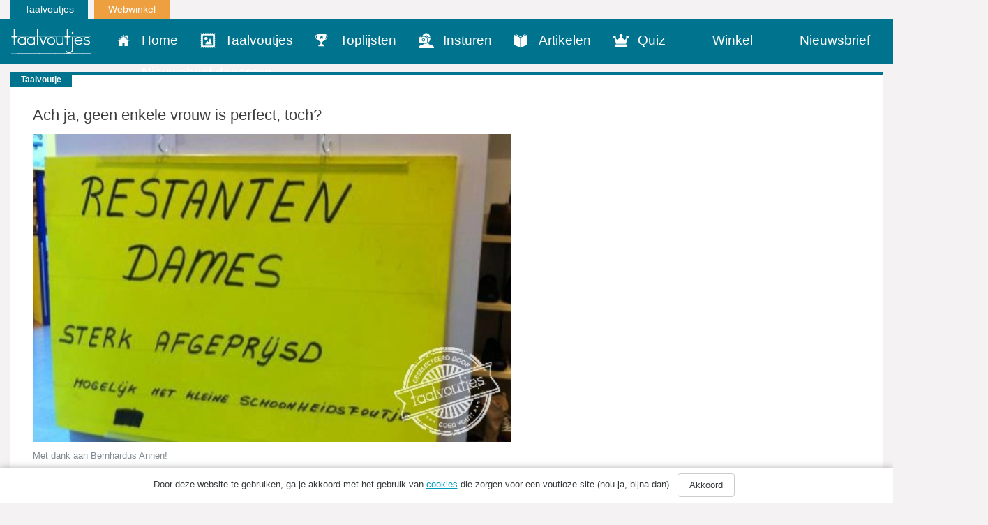

--- FILE ---
content_type: text/html; charset=UTF-8
request_url: https://www.taalvoutjes.nl/taalvoutje/restanten-dames-2
body_size: 13459
content:
<!DOCTYPE html>
<html lang="nl">
<head>
    <meta charset="UTF-8">
<script type="text/javascript">
var gform;gform||(document.addEventListener("gform_main_scripts_loaded",function(){gform.scriptsLoaded=!0}),window.addEventListener("DOMContentLoaded",function(){gform.domLoaded=!0}),gform={domLoaded:!1,scriptsLoaded:!1,initializeOnLoaded:function(o){gform.domLoaded&&gform.scriptsLoaded?o():!gform.domLoaded&&gform.scriptsLoaded?window.addEventListener("DOMContentLoaded",o):document.addEventListener("gform_main_scripts_loaded",o)},hooks:{action:{},filter:{}},addAction:function(o,r,n,t){gform.addHook("action",o,r,n,t)},addFilter:function(o,r,n,t){gform.addHook("filter",o,r,n,t)},doAction:function(o){gform.doHook("action",o,arguments)},applyFilters:function(o){return gform.doHook("filter",o,arguments)},removeAction:function(o,r){gform.removeHook("action",o,r)},removeFilter:function(o,r,n){gform.removeHook("filter",o,r,n)},addHook:function(o,r,n,t,i){null==gform.hooks[o][r]&&(gform.hooks[o][r]=[]);var e=gform.hooks[o][r];null==i&&(i=r+"_"+e.length),gform.hooks[o][r].push({tag:i,callable:n,priority:t=null==t?10:t})},doHook:function(o,r,n){if(n=Array.prototype.slice.call(n,1),null!=gform.hooks[o][r]){var t,i=gform.hooks[o][r];i.sort(function(o,r){return o.priority-r.priority});for(var e=0;e<i.length;e++)"function"!=typeof(t=i[e].callable)&&(t=window[t]),"action"==o?t.apply(null,n):n[0]=t.apply(null,n)}if("filter"==o)return n[0]},removeHook:function(o,r,n,t){if(null!=gform.hooks[o][r])for(var i=gform.hooks[o][r],e=i.length-1;0<=e;e--)null!=t&&t!=i[e].tag||null!=n&&n!=i[e].priority||i.splice(e,1)}});
</script>

    <meta name="viewport" content="width=device-width, initial-scale=1.0">
    
    <link rel="alternate" type="application/rss+xml" title="Taalvoutjes" href="https://www.taalvoutjes.nl/feed">

    <link rel="icon" type="image/png" sizes="384x384"  href="https://www.taalvoutjes.nl/app/themes/taalvoutjes-v2/assets/icons/android-icon-384x384.png">
    <link rel="icon" type="image/png" sizes="192x192"  href="https://www.taalvoutjes.nl/app/themes/taalvoutjes-v2/assets/icons/android-icon-192x192.png">
    <link rel="icon" type="image/png" sizes="32x32" href="https://www.taalvoutjes.nl/app/themes/taalvoutjes-v2/assets/icons/favicon-32x32.png">
    <link rel="icon" type="image/png" sizes="16x16" href="https://www.taalvoutjes.nl/app/themes/taalvoutjes-v2/assets/icons/favicon-16x16.png">
    <link rel="apple-touch-icon" sizes="57x57" href="https://www.taalvoutjes.nl/app/themes/taalvoutjes-v2/assets/icons/apple-touch-icon.png">


    <link rel="manifest" href="https://www.taalvoutjes.nl/app/themes/taalvoutjes-v2/assets/icons/manifest.json">
    <meta name="msapplication-TileColor" content="#ffffff">
    <meta name="msapplication-TileImage" content="https://www.taalvoutjes.nl/app/themes/taalvoutjes-v2/assets/icons/mstile-150x150.png">
    <meta name="theme-color" content="#ffffff">

    <meta name='robots' content='max-image-preview:large' />

<!-- This site is optimized with the Yoast SEO Premium plugin v11.6 - https://yoast.com/wordpress/plugins/seo/ -->
<title>Restanten dames afgeprijsd | Taalvoutjes</title>
<meta name="description" content="Zijn er nu dames over? Gedeelten van dames? Hier ontbreekt een woord. Kijk voor meer leuke voutjes snel op taalvoutjes.nl!"/>
<link rel="canonical" href="https://www.taalvoutjes.nl/taalvoutje/restanten-dames-2" />
<meta property="og:locale" content="nl_NL" />
<meta property="og:type" content="article" />
<meta property="og:title" content="Restanten dames afgeprijsd | Taalvoutjes" />
<meta property="og:description" content="Zijn er nu dames over? Gedeelten van dames? Hier ontbreekt een woord. Kijk voor meer leuke voutjes snel op taalvoutjes.nl!" />
<meta property="og:url" content="https://www.taalvoutjes.nl/taalvoutje/restanten-dames-2" />
<meta property="og:site_name" content="Taalvoutjes" />
<meta property="article:publisher" content="https://www.facebook.com/taalvoutjes" />
<meta property="article:author" content="taalvoutjes" />
<meta property="article:tag" content="dames" />
<meta property="article:tag" content="damescollectie" />
<meta property="article:tag" content="restanten" />
<meta property="article:tag" content="schoenen" />
<meta property="og:image" content="https://www.taalvoutjes.nl/app/uploads/2017/06/20130312_FB_Bernhardus-Annen_Restanten-Dames_Restanten-damescollectie_logo.jpg" />
<meta property="og:image:secure_url" content="https://www.taalvoutjes.nl/app/uploads/2017/06/20130312_FB_Bernhardus-Annen_Restanten-Dames_Restanten-damescollectie_logo.jpg" />
<meta property="og:image:width" content="514" />
<meta property="og:image:height" content="331" />
<meta name="twitter:card" content="summary_large_image" />
<meta name="twitter:description" content="Zijn er nu dames over? Gedeelten van dames? Hier ontbreekt een woord. Kijk voor meer leuke voutjes snel op taalvoutjes.nl!" />
<meta name="twitter:title" content="Restanten dames afgeprijsd | Taalvoutjes" />
<meta name="twitter:site" content="@taalvoutjes" />
<meta name="twitter:image" content="https://www.taalvoutjes.nl/app/uploads/2017/06/20130312_FB_Bernhardus-Annen_Restanten-Dames_Restanten-damescollectie_logo.jpg" />
<meta name="twitter:creator" content="@taalvoutjes" />
<script type='application/ld+json' class='yoast-schema-graph yoast-schema-graph--main'>{"@context":"https://schema.org","@graph":[{"@type":"WebSite","@id":"https://www.taalvoutjes.nl/#website","url":"https://www.taalvoutjes.nl/","name":"Taalvoutjes","potentialAction":{"@type":"SearchAction","target":"https://www.taalvoutjes.nl/?s={search_term_string}","query-input":"required name=search_term_string"}},{"@type":"ImageObject","@id":"https://www.taalvoutjes.nl/taalvoutje/restanten-dames-2#primaryimage","url":"https://www.taalvoutjes.nl/app/uploads/2017/06/20130312_FB_Bernhardus-Annen_Restanten-Dames_Restanten-damescollectie_logo.jpg","width":514,"height":331},{"@type":"WebPage","@id":"https://www.taalvoutjes.nl/taalvoutje/restanten-dames-2#webpage","url":"https://www.taalvoutjes.nl/taalvoutje/restanten-dames-2","inLanguage":"nl","name":"Restanten dames afgeprijsd | Taalvoutjes","isPartOf":{"@id":"https://www.taalvoutjes.nl/#website"},"primaryImageOfPage":{"@id":"https://www.taalvoutjes.nl/taalvoutje/restanten-dames-2#primaryimage"},"datePublished":"2017-06-30T18:02:59+02:00","dateModified":"2017-06-30T18:02:59+02:00","description":"Zijn er nu dames over? Gedeelten van dames? Hier ontbreekt een woord. Kijk voor meer leuke voutjes snel op taalvoutjes.nl!","breadcrumb":{"@id":"https://www.taalvoutjes.nl/taalvoutje/restanten-dames-2#breadcrumb"}},{"@type":"BreadcrumbList","@id":"https://www.taalvoutjes.nl/taalvoutje/restanten-dames-2#breadcrumb","itemListElement":[{"@type":"ListItem","position":1,"item":{"@type":"WebPage","@id":"https://www.taalvoutjes.nl/","url":"https://www.taalvoutjes.nl/","name":"Home"}},{"@type":"ListItem","position":2,"item":{"@type":"WebPage","@id":"https://www.taalvoutjes.nl/type/advertenties","url":"https://www.taalvoutjes.nl/type/advertenties","name":"Advertenties"}},{"@type":"ListItem","position":3,"item":{"@type":"WebPage","@id":"https://www.taalvoutjes.nl/type/overig-advertenties","url":"https://www.taalvoutjes.nl/type/overig-advertenties","name":"Advertenties overig"}},{"@type":"ListItem","position":4,"item":{"@type":"WebPage","@id":"https://www.taalvoutjes.nl/taalvoutje/restanten-dames-2","url":"https://www.taalvoutjes.nl/taalvoutje/restanten-dames-2","name":"Ach ja, geen enkele vrouw is perfect, toch?"}}]}]}</script>
<!-- / Yoast SEO Premium plugin. -->

<link rel='dns-prefetch' href='//www.googletagservices.com' />
<link rel="alternate" type="application/rss+xml" title="Taalvoutjes &raquo; Ach ja, geen enkele vrouw is perfect, toch? Reactiesfeed" href="https://www.taalvoutjes.nl/taalvoutje/restanten-dames-2/feed" />
<link rel='stylesheet' id='wp-block-library-css'  href='https://www.taalvoutjes.nl/wp/wp-includes/css/dist/block-library/style.min.css?ver=5.8.1' type='text/css' media='all' />
<link rel='stylesheet' id='wc-blocks-vendors-style-css'  href='https://www.taalvoutjes.nl/app/plugins/woocommerce/packages/woocommerce-blocks/build/wc-blocks-vendors-style.css?ver=5.9.1' type='text/css' media='all' />
<link rel='stylesheet' id='wc-blocks-style-css'  href='https://www.taalvoutjes.nl/app/plugins/woocommerce/packages/woocommerce-blocks/build/wc-blocks-style.css?ver=5.9.1' type='text/css' media='all' />
<link rel='stylesheet' id='woocommerce-layout-css'  href='https://www.taalvoutjes.nl/app/plugins/woocommerce/assets/css/woocommerce-layout.css?ver=5.8.0' type='text/css' media='all' />
<link rel='stylesheet' id='woocommerce-smallscreen-css'  href='https://www.taalvoutjes.nl/app/plugins/woocommerce/assets/css/woocommerce-smallscreen.css?ver=5.8.0' type='text/css' media='only screen and (max-width: 768px)' />
<link rel='stylesheet' id='woocommerce-general-css'  href='https://www.taalvoutjes.nl/app/plugins/woocommerce/assets/css/woocommerce.css?ver=5.8.0' type='text/css' media='all' />
<style id='woocommerce-inline-inline-css' type='text/css'>
.woocommerce form .form-row .required { visibility: visible; }
</style>
<link rel='stylesheet' id='app-css'  href='https://www.taalvoutjes.nl/app/themes/taalvoutjes-v2/dist/css/app.css?id=a912a1e18d938df0884a' type='text/css' media='all' />
<link rel='stylesheet' id='select2-css'  href='https://www.taalvoutjes.nl/app/plugins/woocommerce/assets/css/select2.css?ver=5.8.0' type='text/css' media='all' />
<link rel='stylesheet' id='wpv_style-css'  href='https://www.taalvoutjes.nl/app/plugins/wp-voting/styles/wpv-voting.css?ver=5.8.1' type='text/css' media='all' />
<script type='text/javascript' src='https://www.taalvoutjes.nl/wp/wp-includes/js/jquery/jquery.min.js?ver=3.6.0' id='jquery-core-js'></script>
<script type='text/javascript' src='https://www.taalvoutjes.nl/wp/wp-includes/js/jquery/jquery-migrate.min.js?ver=3.3.2' id='jquery-migrate-js'></script>
<script type='text/javascript' src='https://www.taalvoutjes.nl/app/themes/taalvoutjes-v2/dist/js/init.js?id=46c49713fe0fe28c56d4' id='init-js'></script>
<script type='text/javascript' src='https://www.googletagservices.com/tag/js/gpt.js?ver=5.8.1' id='gtm-js'></script>
<script type='text/javascript' src='https://www.taalvoutjes.nl/app/plugins/wp-voting/scripts/wpv-userregister.js?ver=5.8.1' id='wpv_userregister-js'></script>
<script type='text/javascript' id='wpv_voterajax-js-extra'>
/* <![CDATA[ */
var wpvAjax = {"ajaxurl":"https:\/\/www.taalvoutjes.nl\/wp\/wp-admin\/admin-ajax.php","wpv_nonce":"549a841a64"};
/* ]]> */
</script>
<script type='text/javascript' src='https://www.taalvoutjes.nl/app/plugins/wp-voting/scripts/wpv-voterajax.js?ver=5.8.1' id='wpv_voterajax-js'></script>
<script type='text/javascript' src='https://www.taalvoutjes.nl/app/plugins/google-analyticator/external-tracking.min.js?ver=6.4.9' id='ga-external-tracking-js'></script>
<link rel="https://api.w.org/" href="https://www.taalvoutjes.nl/wp-json/" /><link rel="EditURI" type="application/rsd+xml" title="RSD" href="https://www.taalvoutjes.nl/wp/xmlrpc.php?rsd" />
<link rel="wlwmanifest" type="application/wlwmanifest+xml" href="https://www.taalvoutjes.nl/wp/wp-includes/wlwmanifest.xml" /> 
<meta name="generator" content="WordPress 5.8.1" />
<meta name="generator" content="WooCommerce 5.8.0" />
<link rel='shortlink' href='https://www.taalvoutjes.nl/?p=19595' />
<link rel="alternate" type="application/json+oembed" href="https://www.taalvoutjes.nl/wp-json/oembed/1.0/embed?url=https%3A%2F%2Fwww.taalvoutjes.nl%2Ftaalvoutje%2Frestanten-dames-2" />
<link rel="alternate" type="text/xml+oembed" href="https://www.taalvoutjes.nl/wp-json/oembed/1.0/embed?url=https%3A%2F%2Fwww.taalvoutjes.nl%2Ftaalvoutje%2Frestanten-dames-2&#038;format=xml" />

<!-- WP Voting custom CSS - begin -->
<style type='text/css'>
.wpv_votecount { margin:0; }
.wpv_vote_icon, .wpv_voted_icon { height: 32px; width: 32px;  }
.wpv_postvote { position: absolute; top: -6px; right:0; margin: 0; }
.wpv_votebtn a { display: block; }
.loadingimage { position: absolute; left: 8px; top: 12px; width: auto!important; }
.tvkwartet h2 { padding-right: 40px; position: relative; }
</style>
<!-- WP Voting custom CSS - end -->

<style type="text/css" id="tve_global_variables">:root{}</style>	<noscript><style>.woocommerce-product-gallery{ opacity: 1 !important; }</style></noscript>
	<style type="text/css" id="thrive-default-styles"></style><!-- Google Analytics Tracking by Google Analyticator 6.4.9: http://www.videousermanuals.com/google-analyticator/ -->
<script type="text/javascript">
    var analyticsFileTypes = [''];
    var analyticsSnippet = 'disabled';
    var analyticsEventTracking = 'enabled';
</script>
<script type="text/javascript">
	(function(i,s,o,g,r,a,m){i['GoogleAnalyticsObject']=r;i[r]=i[r]||function(){
	(i[r].q=i[r].q||[]).push(arguments)},i[r].l=1*new Date();a=s.createElement(o),
	m=s.getElementsByTagName(o)[0];a.async=1;a.src=g;m.parentNode.insertBefore(a,m)
	})(window,document,'script','//www.google-analytics.com/analytics.js','ga');
	ga('create', 'UA-38469141-1', 'auto');

	ga('set', 'anonymizeIp', true);
	ga('send', 'pageview');
</script>

    <link rel="stylesheet" href="https://pro.fontawesome.com/releases/v5.8.2/css/all.css" integrity="sha384-xVVam1KS4+Qt2OrFa+VdRUoXygyKIuNWUUUBZYv+n27STsJ7oDOHJgfF0bNKLMJF" crossorigin="anonymous">
</head>

<body class="taalvoutje-template-default single single-taalvoutje postid-19595 theme-taalvoutjes-v2 woocommerce-no-js">
<a class="sr-only" id="top" name="top"></a>
<div class="container-fluid">
    <div class="row">
        <div class="col-sm-12">
            <ul class="topnav list-inline mb-0">
                <li class="list-inline-item">
                    <a href="https://www.taalvoutjes.nl/?t=1769475153">Taalvoutjes</a>
                </li>
                <li class="list-inline-item">
                    <a target="_blank" class="shop" href="https://www.taalvoutjes.nl/winkel">Webwinkel</a>
                </li>
            </ul>
        </div>
    </div>
</div>

<header class="header-main header-main--default">
    <div class="container-fluid">
        <div class="row">

            <nav class="navbar navbar-dark bg-primary background-color-theme">
                <div class="row">
                    <div class="col-xs-12">
                        <a href="https://www.taalvoutjes.nl/?t=1769475153" class="navbar-brand">
                            <img src="https://www.taalvoutjes.nl/app/themes/taalvoutjes-v2/dist/images/logo-taalvoutjes.svg" class="img-fluid" height="37" width="114" alt="Logo taalvoutjes">
                        </a>
                        <a href="#" class="nav__menu text-xs-right c-toggler navbar-toggler js-toggle-header-nav" data-toggle="collapse" data-target="#main-navigation" aria-controls="exCollapsingNavbar" aria-expanded="false" aria-label="Toggle navigation">
                            <span class="nav_intro">Menu</span>
                            <button class="c-hamburger c-hamburger--htx">
                                <span></span>
                            </button>
                        </a>
                                            </div>
                </div>

                <div class="row">
                    <div class="col-xs-12">
                        <div class="collapse" id="main-navigation">
                            
                            <ul class="nav navbar-nav">
                                <li><a href="https://www.taalvoutjes.nl/" class="nav-link" data-icon="home" title="Home">Home</a></li><li><a href="https://www.taalvoutjes.nl/taalvoutjes" class="nav-link" data-icon="taalvoutjes" title="Taalvoutjes">Taalvoutjes</a></li><li><a href="/toplijst" class="nav-link" data-icon="toplijsten" title="Toplijsten">Toplijsten</a></li><li><a href="https://www.taalvoutjes.nl/insturen" class="nav-link" data-icon="insturen" title="">Insturen</a></li><li><a href="https://www.taalvoutjes.nl/artikelen" class="nav-link" data-icon="artikelen" title="">Artikelen</a></li><li><a href="https://www.taalvoutjes.nl/quizzen" class="nav-link" data-icon="quiz" title="Quiz">Quiz</a></li><li><a href="https://www.taalvoutjes.nl/winkel" class="nav-link" data-icon="winkel" title="Winkel">Winkel</a></li><li><a href="https://www.taalvoutjes.nl/taalvoutjes-nieuwsbrief" class="nav-link" data-icon="nieuwsbrief" title="Nieuwsbrief">Nieuwsbrief</a></li><li><a href="https://www.taalvoutjes.nl/nieuwsbrief-scholen-docenten" class="nav-link" data-icon="nieuwsbrief-docenten" title="Nieuwsbrief docenten">Nieuwsbrief docenten</a></li>                            </ul>

                            <div class="clearfix"></div>

                            <span class="related__header">Ook van Taalvoutjes:</span>
                            <ul class="other_brands">
                                <li><a href="/winkel" title="Taalvoutjes winkel">Taalvoutjes winkel</a></li>
                            </ul>

                            <div class="clearfix"></div>

                            <ul class="social-media list-unstyled list-inline text-xs-center">
                                <li class="list-inline-item">
                                    <a href="https://www.facebook.com/taalvoutjes/" target="_blank" title="Volg ons op Facebook"><span class="fa fa-facebook"></span></a>
                                </li>
                                <li class="list-inline-item">
                                    <a href="https://www.instagram.com/taalvoutjes/" target="_blank" title="Volg ons op Instagram"><span class="fa fa-instagram"></span></a>
                                </li>
                                <li class="list-inline-item">
                                    <a href="https://twitter.com/taalvoutjes" target="_blank" title="Volg ons op Twitter"><span class="fa fa-twitter"></span></a>
                                </li>
                                <li class="list-inline-item">
                                    <a href="https://plus.google.com/+TaalvoutjesNlBe" target="_blank" title="Volg ons op Google Plus"><span class="fa fa-google-plus"></span></a>
                                </li>
                                <li class="list-inline-item">
                                    <a href="https://nl.pinterest.com/taalvoutjes/" target="_blank" title="Volg ons op Pinterest"><span class="fa fa-pinterest-p"></span></a>
                                </li>
                                <li class="list-inline-item">
                                    <a href="https://www.linkedin.com/company/taalvoutjes" target="_blank" title="Volg ons op Linkedin"><span class="fa fa-linkedin"></span></a>
                                </li>
                                <li class="list-inline-item">
                                    <a href="https://www.youtube.com/channel/UCKWFRBv0-Azqxlq0ou52m4g" target="_blank" title="Volg ons op Youtube"><span class="fa fa-youtube-play"></span></a>
                                </li>
                            </ul>
                        </div>
                    </div>
                </div>
            </nav>
        </div>
            </div>
</header>

<div class="page-wrap">
<script async='async' src='https://www.googletagservices.com/tag/js/gpt.js'></script>
<script>
    var gptadslots = [];
    var googletag = googletag || {cmd:[]};
</script>
<script>
    googletag.cmd.push(function() {
        var mapping1 = googletag.sizeMapping()
            .addSize([1024, 0], [[728, 90], [970, 250]])
            .addSize([768, 0], [[728, 90]])
            .addSize([640, 0], [[300, 250], [320, 240], [320, 100]])
            .addSize([200, 0], [[300, 250], [320, 240], [320, 100]])
            .build();

        var mapping2 = googletag.sizeMapping()
            .addSize([1024, 0], [[120, 600], [160, 600], [300, 600]])
            .addSize([768, 0], [[120, 600], [160, 600], [300, 600]])
            .addSize([640, 0], [[300, 250], [320, 100], [320, 240]])
            .addSize([200, 0], [[300, 250], [320, 100], [320, 240]])
            .build();

        //Adslot 1 declaration
        gptadslots.push(googletag.defineSlot('/4217/taalvoutjes/Articlepage', [[729,90],[970,250],[300,250],[320,240],[320,100]], 'div-gpt-ad-8078625-1')
            .defineSizeMapping(mapping1)
            .addService(googletag.pubads()));
        //Adslot 2 declaration
        gptadslots.push(googletag.defineSlot('/4217/taalvoutjes/Articlepage', [[120,600],[160,600],[300,600],[320,100],[320,240],[300,250]], 'div-gpt-ad-8078625-2')
            .defineSizeMapping(mapping2)
            .addService(googletag.pubads()));
        //Adslot 3 declaration - Out of Page
        gptadslots.push(googletag.defineOutOfPageSlot('/4217/taalvoutjes/Articlepage', 'div-gpt-ad-8078625-3')
            .addService(googletag.pubads()));

        googletag.pubads().enableSingleRequest();
//    googletag.pubads().disableInitialLoad();
        googletag.pubads().setCentering(true);
        googletag.enableServices();
    });
</script>

    <div id='div-gpt-ad-8078625-1'>
      <script>
          googletag.cmd.push(function() { googletag.display('div-gpt-ad-8078625-1'); });
      </script>
    </div>

    <div class="taalvoutje single card">
        <article class="card">
  <div class="card-block card-block--taalvoutje">
    <div class="card-label">Taalvoutje</div>
    <h1 class="card-title">
        Ach ja, geen enkele vrouw is perfect, toch?    </h1>

    
    <img src="https://www.taalvoutjes.nl/app/uploads/2017/06/20130312_FB_Bernhardus-Annen_Restanten-Dames_Restanten-damescollectie_logo-364x234.jpg"
        srcset="https://www.taalvoutjes.nl/app/uploads/2017/06/20130312_FB_Bernhardus-Annen_Restanten-Dames_Restanten-damescollectie_logo-364x234.jpg 364w, https://www.taalvoutjes.nl/app/uploads/2017/06/20130312_FB_Bernhardus-Annen_Restanten-Dames_Restanten-damescollectie_logo.jpg 514w"
        sizes="(max-width: 50em) 87vw, 680px"
        class="img-fluid w-100"
        alt="Ach ja, geen enkele vrouw is perfect, toch?">

          <div class="card-source card-source--tv">
        Met dank aan Bernhardus Annen!
      </div>
          </div>

  <div class="card-block card-details">

    
<ul class="social-share list-unstyled" data-url="http://sharrre.com/">
    <li><a href="https://www.facebook.com/sharer/sharer.php?u=https://www.taalvoutjes.nl/taalvoutje/restanten-dames-2" target="_blank" class="share-facebook" title="Deel dit taalvoutje op Facebook"><span class="fab fa-facebook-f"></span></a></li>
    <li><a href="https://twitter.com/intent/tweet?text=Ach+ja,+geen+enkele+vrouw+is+perfect,+toch?&url=https://www.taalvoutjes.nl/taalvoutje/restanten-dames-2&hashtags=#gouweouwe," target="_blank" class="share-twitter" title="Deel dit taalvoutje op Twitter"><span class="fab fa-twitter"></span></a></li>
    <li><a href="http://pinterest.com/pin/create/button/?url=https://www.taalvoutjes.nl/taalvoutje/restanten-dames-2&media=https://www.taalvoutjes.nl/app/uploads/2017/06/20130312_FB_Bernhardus-Annen_Restanten-Dames_Restanten-damescollectie_logo-364x234.jpg&description=" target="_blank" class="share-pinterest" data-media="" title="Zet deze afbeelding op Pinterest"><span class="fab fa-pinterest-p"></span></a></li>
    <li class="hidden-sm-up"><a href="whatsapp://send?text=Ach ja, geen enkele vrouw is perfect, toch? op https://www.taalvoutjes.nl/taalvoutje/restanten-dames-2" class="share-whatsapp" data-url="https://www.taalvoutjes.nl/taalvoutje/restanten-dames-2" title="Deel dit taalvoutje via Whatsapp"><span class="fa fa-whatsapp"></span></a></li>
    <li><a href="mailto:?subject=Ach ja, geen enkele vrouw is perfect, toch?&body= https://www.taalvoutjes.nl/taalvoutje/restanten-dames-2" class="share-mail" title="Stuur dit taalvoutje door"><span class="fa fa-envelope"></span></a></li>
</ul>

    <hr>

    <div class="card-specs">
      <span class="totalShares"><span class="font-weight-bold">923</span> shares</span>

            <button type="button" class="btn btn-secondary" data-collapse-group="taalvoutje" data-toggle="collapse" data-target="#comments-19595" aria-expanded="false" aria-controls="comments-19595">
        <span class="icon icon-comments"></span>
        <span
          class="fb-comments-count"
          itemprop="commentCount"
          data-href="https://www.taalvoutjes.nl/taalvoutje/restanten-dames-2"></span>
      </button>
    </div>
    
    <div id='div-gpt-ad-8078625-2'>
      <script>
          googletag.cmd.push(function() { googletag.display('div-gpt-ad-8078625-2'); });
      </script>
    </div>

    <div class="card-comments collapse" data-collapse-group="taalvoutje" id="comments-19595">
      <div
        class="fb-comments"
        data-href="https://www.taalvoutjes.nl/taalvoutje/restanten-dames-2"
        data-width="100%"
        data-numposts="5"></div>
    </div>

  </div>
</article>
        <div class="share-desktop">
          
<ul class="social-share list-unstyled" data-url="http://sharrre.com/">
    <li><a href="https://www.facebook.com/sharer/sharer.php?u=https://www.taalvoutjes.nl/taalvoutje/restanten-dames-2" target="_blank" class="share-facebook" title="Deel dit taalvoutje op Facebook"><span class="fab fa-facebook-f"></span></a></li>
    <li><a href="https://twitter.com/intent/tweet?text=Ach+ja,+geen+enkele+vrouw+is+perfect,+toch?&url=https://www.taalvoutjes.nl/taalvoutje/restanten-dames-2&hashtags=#gouweouwe," target="_blank" class="share-twitter" title="Deel dit taalvoutje op Twitter"><span class="fab fa-twitter"></span></a></li>
    <li><a href="http://pinterest.com/pin/create/button/?url=https://www.taalvoutjes.nl/taalvoutje/restanten-dames-2&media=&description=" target="_blank" class="share-pinterest" data-media="" title="Zet deze afbeelding op Pinterest"><span class="fab fa-pinterest-p"></span></a></li>
    <li class="hidden-sm-up"><a href="whatsapp://send?text=Ach ja, geen enkele vrouw is perfect, toch? op https://www.taalvoutjes.nl/taalvoutje/restanten-dames-2" class="share-whatsapp" data-url="https://www.taalvoutjes.nl/taalvoutje/restanten-dames-2" title="Deel dit taalvoutje via Whatsapp"><span class="fa fa-whatsapp"></span></a></li>
    <li><a href="mailto:?subject=Ach ja, geen enkele vrouw is perfect, toch?&body= https://www.taalvoutjes.nl/taalvoutje/restanten-dames-2" class="share-mail" title="Stuur dit taalvoutje door"><span class="fa fa-envelope"></span></a></li>
</ul>
        </div>
    </div>

    
<div class="taalvoutjes grid">
                <div class="grid-item">
            <article class="card">
  <div class="card-block card-block--misteaks">
        <div class="card-label">Misteaks</div>
        <h1 class="card-title">
                <a href="https://www.taalvoutjes.nl/taalvoutje/penis-broken" data-href="https://www.taalvoutjes.nl/taalvoutje/penis-broken" title="Looks as though someone has sticky fingers &#8230;">Looks as though someone has sticky fingers &#8230;</a>
    </h1>

        <a href="https://www.taalvoutjes.nl/taalvoutje/penis-broken" title="Looks as though someone has sticky fingers &#8230;">
    
    
    <img src="https://www.taalvoutjes.nl/app/uploads/2016/04/10-penis-273x364.jpg"
        srcset="https://www.taalvoutjes.nl/app/uploads/2016/04/10-penis-273x364.jpg 273w, https://www.taalvoutjes.nl/app/uploads/2016/04/10-penis-375x500.jpg 375w, https://www.taalvoutjes.nl/app/uploads/2016/04/10-penis.jpg 550w"
        sizes="(max-width: 50em) 87vw, 680px"
        class="img-fluid w-100"
        alt="Looks as though someone has sticky fingers &#8230;">

        </a>
    
          <div class="card-source card-source--tv">
        Met dank aan Henry de Jager!
      </div>
          </div>

  <div class="card-block card-details">

    
<ul class="social-share list-unstyled" data-url="http://sharrre.com/">
    <li><a href="https://www.facebook.com/sharer/sharer.php?u=https://www.taalvoutjes.nl/taalvoutje/penis-broken" target="_blank" class="share-facebook" title="Deel dit taalvoutje op Facebook"><span class="fab fa-facebook-f"></span></a></li>
    <li><a href="https://twitter.com/intent/tweet?text=Looks+as+though+someone+has+sticky+fingers+&#8230;&url=https://www.taalvoutjes.nl/taalvoutje/penis-broken&hashtags=" target="_blank" class="share-twitter" title="Deel dit taalvoutje op Twitter"><span class="fab fa-twitter"></span></a></li>
    <li><a href="http://pinterest.com/pin/create/button/?url=https://www.taalvoutjes.nl/taalvoutje/penis-broken&media=https://www.taalvoutjes.nl/app/uploads/2016/04/10-penis-273x364.jpg&description=" target="_blank" class="share-pinterest" data-media="" title="Zet deze afbeelding op Pinterest"><span class="fab fa-pinterest-p"></span></a></li>
    <li class="hidden-sm-up"><a href="whatsapp://send?text=Looks as though someone has sticky fingers &#8230; op https://www.taalvoutjes.nl/taalvoutje/penis-broken" class="share-whatsapp" data-url="https://www.taalvoutjes.nl/taalvoutje/penis-broken" title="Deel dit taalvoutje via Whatsapp"><span class="fa fa-whatsapp"></span></a></li>
    <li><a href="mailto:?subject=Looks as though someone has sticky fingers &#8230;&body= https://www.taalvoutjes.nl/taalvoutje/penis-broken" class="share-mail" title="Stuur dit taalvoutje door"><span class="fa fa-envelope"></span></a></li>
</ul>

    <hr>

    <div class="card-specs">
      <span class="totalShares"><span class="font-weight-bold">923</span> shares</span>

      <div class="pull-xs-right">
                <button type="button" class="btn btn-secondary" data-collapse-group="taalvoutje" data-toggle="collapse" data-target="#explanation-13926" aria-expanded="false" aria-controls="explanation-13926">Ik snap 'm niet</button>
                <button type="button" class="btn btn-secondary" data-collapse-group="taalvoutje" data-toggle="collapse" data-target="#comments-13926" aria-expanded="false" aria-controls="comments-13926">
          <span class="icon icon-comments"></span>
            <span
              class="fb-comments-count"
              itemprop="commentCount"
              data-href="https://www.taalvoutjes.nl/taalvoutje/penis-broken"></span>
        </button>
      </div>
    </div>
        <div class="card-explanation collapse" data-collapse-group="taalvoutje" id="explanation-13926">
      <h3 class="h5">Ik snap 'm niet</h3>
      More funny misteaks? Follow us on <a href="http://www.facebook.com/misteaks" target="_blank">Facebook</a>, <a href="http://twitter.com/misteakscom" target="_blank">Twitter</a> or <a href="http://www.instagram.com/misteakscom" target="_blank">Instagram</a>!    </div>
    
    <div class="card-comments collapse" data-collapse-group="taalvoutje" id="comments-13926">
      <div
        class="fb-comments"
        data-href="https://www.taalvoutjes.nl/taalvoutje/penis-broken"
        data-width="100%"
        data-numposts="5"></div>
    </div>

  </div>
</article>
            </div>
                        <div class="grid-item">
            <article class="card">
  <div class="card-block card-block--taalvoutje">
        <div class="card-label">Taalvoutje</div>
        <h1 class="card-title">
                <a href="https://www.taalvoutjes.nl/taalvoutje/ananas-extra-zweet" data-href="https://www.taalvoutjes.nl/taalvoutje/ananas-extra-zweet" title="Houdt de supermarktmanager ze even onder zijn oksel dan?">Houdt de supermarktmanager ze even onder zijn oksel dan?</a>
    </h1>

        <a href="https://www.taalvoutjes.nl/taalvoutje/ananas-extra-zweet" title="Houdt de supermarktmanager ze even onder zijn oksel dan?">
    
    
    <img src="https://www.taalvoutjes.nl/app/uploads/2015/03/ananas-zweet-317x364.png"
        srcset="https://www.taalvoutjes.nl/app/uploads/2015/03/ananas-zweet-317x364.png 317w, https://www.taalvoutjes.nl/app/uploads/2015/03/ananas-zweet.png 375w"
        sizes="(max-width: 50em) 87vw, 680px"
        class="img-fluid w-100"
        alt="Houdt de supermarktmanager ze even onder zijn oksel dan?">

        </a>
    
          <div class="card-source card-source--tv">
        Met dank aan Joop Godri!
      </div>
          </div>

  <div class="card-block card-details">

    
<ul class="social-share list-unstyled" data-url="http://sharrre.com/">
    <li><a href="https://www.facebook.com/sharer/sharer.php?u=https://www.taalvoutjes.nl/taalvoutje/ananas-extra-zweet" target="_blank" class="share-facebook" title="Deel dit taalvoutje op Facebook"><span class="fab fa-facebook-f"></span></a></li>
    <li><a href="https://twitter.com/intent/tweet?text=Houdt+de+supermarktmanager+ze+even+onder+zijn+oksel+dan?&url=https://www.taalvoutjes.nl/taalvoutje/ananas-extra-zweet&hashtags=" target="_blank" class="share-twitter" title="Deel dit taalvoutje op Twitter"><span class="fab fa-twitter"></span></a></li>
    <li><a href="http://pinterest.com/pin/create/button/?url=https://www.taalvoutjes.nl/taalvoutje/ananas-extra-zweet&media=https://www.taalvoutjes.nl/app/uploads/2015/03/ananas-zweet-317x364.png&description=" target="_blank" class="share-pinterest" data-media="" title="Zet deze afbeelding op Pinterest"><span class="fab fa-pinterest-p"></span></a></li>
    <li class="hidden-sm-up"><a href="whatsapp://send?text=Houdt de supermarktmanager ze even onder zijn oksel dan? op https://www.taalvoutjes.nl/taalvoutje/ananas-extra-zweet" class="share-whatsapp" data-url="https://www.taalvoutjes.nl/taalvoutje/ananas-extra-zweet" title="Deel dit taalvoutje via Whatsapp"><span class="fa fa-whatsapp"></span></a></li>
    <li><a href="mailto:?subject=Houdt de supermarktmanager ze even onder zijn oksel dan?&body= https://www.taalvoutjes.nl/taalvoutje/ananas-extra-zweet" class="share-mail" title="Stuur dit taalvoutje door"><span class="fa fa-envelope"></span></a></li>
</ul>

    <hr>

    <div class="card-specs">
      <span class="totalShares"><span class="font-weight-bold">923</span> shares</span>

      <div class="pull-xs-right">
                <button type="button" class="btn btn-secondary" data-collapse-group="taalvoutje" data-toggle="collapse" data-target="#comments-7362" aria-expanded="false" aria-controls="comments-7362">
          <span class="icon icon-comments"></span>
            <span
              class="fb-comments-count"
              itemprop="commentCount"
              data-href="https://www.taalvoutjes.nl/taalvoutje/ananas-extra-zweet"></span>
        </button>
      </div>
    </div>
    
    <div class="card-comments collapse" data-collapse-group="taalvoutje" id="comments-7362">
      <div
        class="fb-comments"
        data-href="https://www.taalvoutjes.nl/taalvoutje/ananas-extra-zweet"
        data-width="100%"
        data-numposts="5"></div>
    </div>

  </div>
</article>
            </div>
                        <div class="grid-item">
            <article class="card">
  <div class="card-block card-block--taalvoutje">
        <div class="card-label">Taalvoutje</div>
        <h1 class="card-title">
                <a href="https://www.taalvoutjes.nl/taalvoutje/vertrouwd" data-href="https://www.taalvoutjes.nl/taalvoutje/vertrouwd" title="De Taallijn mag ook.">De Taallijn mag ook.</a>
    </h1>

        <a href="https://www.taalvoutjes.nl/taalvoutje/vertrouwd" title="De Taallijn mag ook.">
    
    
    <img src="https://www.taalvoutjes.nl/app/uploads/2019/11/20181209_TW_@riemenserik_Erik_vertrouwd_vertrouwt_bord_verkeer_bijschrift-van-erik.-de-taallijn-mag-ook_LOGO-364x273.jpg"
        srcset="https://www.taalvoutjes.nl/app/uploads/2019/11/20181209_TW_@riemenserik_Erik_vertrouwd_vertrouwt_bord_verkeer_bijschrift-van-erik.-de-taallijn-mag-ook_LOGO-364x273.jpg 364w, https://www.taalvoutjes.nl/app/uploads/2019/11/20181209_TW_@riemenserik_Erik_vertrouwd_vertrouwt_bord_verkeer_bijschrift-van-erik.-de-taallijn-mag-ook_LOGO-1024x768.jpg 1024w, https://www.taalvoutjes.nl/app/uploads/2019/11/20181209_TW_@riemenserik_Erik_vertrouwd_vertrouwt_bord_verkeer_bijschrift-van-erik.-de-taallijn-mag-ook_LOGO-320x240.jpg 320w, https://www.taalvoutjes.nl/app/uploads/2019/11/20181209_TW_@riemenserik_Erik_vertrouwd_vertrouwt_bord_verkeer_bijschrift-van-erik.-de-taallijn-mag-ook_LOGO-640x480.jpg 640w, https://www.taalvoutjes.nl/app/uploads/2019/11/20181209_TW_@riemenserik_Erik_vertrouwd_vertrouwt_bord_verkeer_bijschrift-van-erik.-de-taallijn-mag-ook_LOGO-667x500.jpg 667w, https://www.taalvoutjes.nl/app/uploads/2019/11/20181209_TW_@riemenserik_Erik_vertrouwd_vertrouwt_bord_verkeer_bijschrift-van-erik.-de-taallijn-mag-ook_LOGO-1100x825.jpg 1100w, https://www.taalvoutjes.nl/app/uploads/2019/11/20181209_TW_@riemenserik_Erik_vertrouwd_vertrouwt_bord_verkeer_bijschrift-van-erik.-de-taallijn-mag-ook_LOGO-300x225.jpg 300w, https://www.taalvoutjes.nl/app/uploads/2019/11/20181209_TW_@riemenserik_Erik_vertrouwd_vertrouwt_bord_verkeer_bijschrift-van-erik.-de-taallijn-mag-ook_LOGO.jpg 1200w"
        sizes="(max-width: 50em) 87vw, 680px"
        class="img-fluid w-100"
        alt="De Taallijn mag ook.">

        </a>
    
          <div class="card-source card-source--tv">
        Met dank aan Erik Riemens!
      </div>
          </div>

  <div class="card-block card-details">

    
<ul class="social-share list-unstyled" data-url="http://sharrre.com/">
    <li><a href="https://www.facebook.com/sharer/sharer.php?u=https://www.taalvoutjes.nl/taalvoutje/vertrouwd" target="_blank" class="share-facebook" title="Deel dit taalvoutje op Facebook"><span class="fab fa-facebook-f"></span></a></li>
    <li><a href="https://twitter.com/intent/tweet?text=De+Taallijn+mag+ook.&url=https://www.taalvoutjes.nl/taalvoutje/vertrouwd&hashtags=#taalvout," target="_blank" class="share-twitter" title="Deel dit taalvoutje op Twitter"><span class="fab fa-twitter"></span></a></li>
    <li><a href="http://pinterest.com/pin/create/button/?url=https://www.taalvoutjes.nl/taalvoutje/vertrouwd&media=https://www.taalvoutjes.nl/app/uploads/2019/11/20181209_TW_@riemenserik_Erik_vertrouwd_vertrouwt_bord_verkeer_bijschrift-van-erik.-de-taallijn-mag-ook_LOGO-364x273.jpg&description=" target="_blank" class="share-pinterest" data-media="" title="Zet deze afbeelding op Pinterest"><span class="fab fa-pinterest-p"></span></a></li>
    <li class="hidden-sm-up"><a href="whatsapp://send?text=De Taallijn mag ook. op https://www.taalvoutjes.nl/taalvoutje/vertrouwd" class="share-whatsapp" data-url="https://www.taalvoutjes.nl/taalvoutje/vertrouwd" title="Deel dit taalvoutje via Whatsapp"><span class="fa fa-whatsapp"></span></a></li>
    <li><a href="mailto:?subject=De Taallijn mag ook.&body= https://www.taalvoutjes.nl/taalvoutje/vertrouwd" class="share-mail" title="Stuur dit taalvoutje door"><span class="fa fa-envelope"></span></a></li>
</ul>

    <hr>

    <div class="card-specs">
      <span class="totalShares"><span class="font-weight-bold">923</span> shares</span>

      <div class="pull-xs-right">
                <button type="button" class="btn btn-secondary" data-collapse-group="taalvoutje" data-toggle="collapse" data-target="#comments-43687" aria-expanded="false" aria-controls="comments-43687">
          <span class="icon icon-comments"></span>
            <span
              class="fb-comments-count"
              itemprop="commentCount"
              data-href="https://www.taalvoutjes.nl/taalvoutje/vertrouwd"></span>
        </button>
      </div>
    </div>
    
    <div class="card-comments collapse" data-collapse-group="taalvoutje" id="comments-43687">
      <div
        class="fb-comments"
        data-href="https://www.taalvoutjes.nl/taalvoutje/vertrouwd"
        data-width="100%"
        data-numposts="5"></div>
    </div>

  </div>
</article>
            </div>
                        <div class="grid-item">
            <article class="card">
  <div class="card-block card-block--taalvoutje">
        <div class="card-label">Taalvoutje</div>
        <h1 class="card-title">
                <a href="https://www.taalvoutjes.nl/taalvoutje/safe-with-us" data-href="https://www.taalvoutjes.nl/taalvoutje/safe-with-us" title="Dat valt te betwijfelen &#8230;">Dat valt te betwijfelen &#8230;</a>
    </h1>

        <a href="https://www.taalvoutjes.nl/taalvoutje/safe-with-us" title="Dat valt te betwijfelen &#8230;">
    
    
    <img src="https://www.taalvoutjes.nl/app/uploads/2018/10/10_Kopie-van-20180119_WP_Dirk-Wassenaar_Your-life-is-safe-with-us_Uitvaartondernemer_LOGO-364x273.jpeg"
        srcset="https://www.taalvoutjes.nl/app/uploads/2018/10/10_Kopie-van-20180119_WP_Dirk-Wassenaar_Your-life-is-safe-with-us_Uitvaartondernemer_LOGO-364x273.jpeg 364w, https://www.taalvoutjes.nl/app/uploads/2018/10/10_Kopie-van-20180119_WP_Dirk-Wassenaar_Your-life-is-safe-with-us_Uitvaartondernemer_LOGO-1024x768.jpeg 1024w, https://www.taalvoutjes.nl/app/uploads/2018/10/10_Kopie-van-20180119_WP_Dirk-Wassenaar_Your-life-is-safe-with-us_Uitvaartondernemer_LOGO-320x240.jpeg 320w, https://www.taalvoutjes.nl/app/uploads/2018/10/10_Kopie-van-20180119_WP_Dirk-Wassenaar_Your-life-is-safe-with-us_Uitvaartondernemer_LOGO-640x480.jpeg 640w, https://www.taalvoutjes.nl/app/uploads/2018/10/10_Kopie-van-20180119_WP_Dirk-Wassenaar_Your-life-is-safe-with-us_Uitvaartondernemer_LOGO-667x500.jpeg 667w, https://www.taalvoutjes.nl/app/uploads/2018/10/10_Kopie-van-20180119_WP_Dirk-Wassenaar_Your-life-is-safe-with-us_Uitvaartondernemer_LOGO-1333x1000.jpeg 1333w, https://www.taalvoutjes.nl/app/uploads/2018/10/10_Kopie-van-20180119_WP_Dirk-Wassenaar_Your-life-is-safe-with-us_Uitvaartondernemer_LOGO-1100x825.jpeg 1100w, https://www.taalvoutjes.nl/app/uploads/2018/10/10_Kopie-van-20180119_WP_Dirk-Wassenaar_Your-life-is-safe-with-us_Uitvaartondernemer_LOGO-300x225.jpeg 300w"
        sizes="(max-width: 50em) 87vw, 680px"
        class="img-fluid w-100"
        alt="Dat valt te betwijfelen &#8230;">

        </a>
    
          <div class="card-source card-source--tv">
        Met dank aan Dirk Wassenaar!
      </div>
          </div>

  <div class="card-block card-details">

    
<ul class="social-share list-unstyled" data-url="http://sharrre.com/">
    <li><a href="https://www.facebook.com/sharer/sharer.php?u=https://www.taalvoutjes.nl/taalvoutje/safe-with-us" target="_blank" class="share-facebook" title="Deel dit taalvoutje op Facebook"><span class="fab fa-facebook-f"></span></a></li>
    <li><a href="https://twitter.com/intent/tweet?text=Dat+valt+te+betwijfelen+&#8230;&url=https://www.taalvoutjes.nl/taalvoutje/safe-with-us&hashtags=#taalvout," target="_blank" class="share-twitter" title="Deel dit taalvoutje op Twitter"><span class="fab fa-twitter"></span></a></li>
    <li><a href="http://pinterest.com/pin/create/button/?url=https://www.taalvoutjes.nl/taalvoutje/safe-with-us&media=https://www.taalvoutjes.nl/app/uploads/2018/10/10_Kopie-van-20180119_WP_Dirk-Wassenaar_Your-life-is-safe-with-us_Uitvaartondernemer_LOGO-364x273.jpeg&description=" target="_blank" class="share-pinterest" data-media="" title="Zet deze afbeelding op Pinterest"><span class="fab fa-pinterest-p"></span></a></li>
    <li class="hidden-sm-up"><a href="whatsapp://send?text=Dat valt te betwijfelen &#8230; op https://www.taalvoutjes.nl/taalvoutje/safe-with-us" class="share-whatsapp" data-url="https://www.taalvoutjes.nl/taalvoutje/safe-with-us" title="Deel dit taalvoutje via Whatsapp"><span class="fa fa-whatsapp"></span></a></li>
    <li><a href="mailto:?subject=Dat valt te betwijfelen &#8230;&body= https://www.taalvoutjes.nl/taalvoutje/safe-with-us" class="share-mail" title="Stuur dit taalvoutje door"><span class="fa fa-envelope"></span></a></li>
</ul>

    <hr>

    <div class="card-specs">
      <span class="totalShares"><span class="font-weight-bold">923</span> shares</span>

      <div class="pull-xs-right">
                <button type="button" class="btn btn-secondary" data-collapse-group="taalvoutje" data-toggle="collapse" data-target="#comments-38439" aria-expanded="false" aria-controls="comments-38439">
          <span class="icon icon-comments"></span>
            <span
              class="fb-comments-count"
              itemprop="commentCount"
              data-href="https://www.taalvoutjes.nl/taalvoutje/safe-with-us"></span>
        </button>
      </div>
    </div>
    
    <div class="card-comments collapse" data-collapse-group="taalvoutje" id="comments-38439">
      <div
        class="fb-comments"
        data-href="https://www.taalvoutjes.nl/taalvoutje/safe-with-us"
        data-width="100%"
        data-numposts="5"></div>
    </div>

  </div>
</article>
            </div>
            </div>

<div class="container more">
  <div class="row">
    <div class="col-sm-12 text-align-center">
      <a id="taalvoutjes-load-more" href="#" class="btn btn-load-more btn-block"
        data-load-more="load-more"
        data-load-more-type="taalvoutje"
        data-load-more-amount="12"
        data-load-more-search=""
        data-load-more-offset="0"
        data-load-more-thumbnail="thumb-single"
        data-load-more-template="taalvoutje"
        data-load-more-template-var="taalvoutje"
        data-load-more-target="div.taalvoutjes">Ik wil meer zien!</a>
    </div>
  </div>
</div>
<div class="sr-only">
    <script type="text/javascript"></script>
                <div class='gf_browser_chrome gform_wrapper gform_legacy_markup_wrapper' id='gform_wrapper_38' ><div id='gf_38' class='gform_anchor' tabindex='-1'></div><form method='post' enctype='multipart/form-data' target='gform_ajax_frame_38' id='gform_38'  action='/taalvoutje/restanten-dames-2#gf_38' >
                        <div class='gform_body gform-body'><ul id='gform_fields_38' class='gform_fields top_label form_sublabel_below description_below'><li id="field_38_2" class="gfield gfield_html gfield_html_formatted gfield_no_follows_desc field_sublabel_below field_description_below gfield_visibility_visible" >Meld je aan voor de nieuwste voutjes en de voutste nieuwtjes!</li><li id="field_38_1" class="gfield no-label gfield_contains_required field_sublabel_below field_description_below gfield_visibility_visible" ><label class='gfield_label screen-reader-text' for='input_38_1' ><span class="gfield_required"><span class="gfield_required gfield_required_asterisk">*</span></span></label><div class='ginput_container ginput_container_email'>
                            <input name='input_1' id='input_38_1' type='text' value='' class='large'    aria-required="true" aria-invalid="false"  />
                        </div></li></ul></div>
        <div class='gform_footer top_label'> <input type='submit' id='gform_submit_button_38' class='gform_button button' value='Inschrijven'  onclick='if(window["gf_submitting_38"]){return false;}  window["gf_submitting_38"]=true;  ' onkeypress='if( event.keyCode == 13 ){ if(window["gf_submitting_38"]){return false;} window["gf_submitting_38"]=true;  jQuery("#gform_38").trigger("submit",[true]); }' /> <input type='hidden' name='gform_ajax' value='form_id=38&amp;title=&amp;description=&amp;tabindex=0' />
            <input type='hidden' class='gform_hidden' name='is_submit_38' value='1' />
            <input type='hidden' class='gform_hidden' name='gform_submit' value='38' />
            
            <input type='hidden' class='gform_hidden' name='gform_unique_id' value='' />
            <input type='hidden' class='gform_hidden' name='state_38' value='WyJbXSIsIjAwMGNiMWExMTIwMTUyZTc2ZDNhMGMwOGM0ZjQ5ZjBhIl0=' />
            <input type='hidden' class='gform_hidden' name='gform_target_page_number_38' id='gform_target_page_number_38' value='0' />
            <input type='hidden' class='gform_hidden' name='gform_source_page_number_38' id='gform_source_page_number_38' value='1' />
            <input type='hidden' name='gform_field_values' value='' />
            
        </div>
                        <p style="display: none !important;"><label>&#916;<textarea name="ak_hp_textarea" cols="45" rows="8" maxlength="100"></textarea></label><input type="hidden" id="ak_js" name="ak_js" value="10"/><script>document.getElementById( "ak_js" ).setAttribute( "value", ( new Date() ).getTime() );</script></p></form>
                        </div>
                <iframe style='display:none;width:0px;height:0px;' src='about:blank' name='gform_ajax_frame_38' id='gform_ajax_frame_38' title='Dit iframe bevat de vereiste logica om Ajax aangedreven Gravity Forms te verwerken.'></iframe>
                <script type="text/javascript">
gform.initializeOnLoaded( function() {gformInitSpinner( 38, 'https://www.taalvoutjes.nl/app/plugins/gravityforms/images/spinner.svg' );jQuery('#gform_ajax_frame_38').on('load',function(){var contents = jQuery(this).contents().find('*').html();var is_postback = contents.indexOf('GF_AJAX_POSTBACK') >= 0;if(!is_postback){return;}var form_content = jQuery(this).contents().find('#gform_wrapper_38');var is_confirmation = jQuery(this).contents().find('#gform_confirmation_wrapper_38').length > 0;var is_redirect = contents.indexOf('gformRedirect(){') >= 0;var is_form = form_content.length > 0 && ! is_redirect && ! is_confirmation;var mt = parseInt(jQuery('html').css('margin-top'), 10) + parseInt(jQuery('body').css('margin-top'), 10) + 100;if(is_form){jQuery('#gform_wrapper_38').html(form_content.html());if(form_content.hasClass('gform_validation_error')){jQuery('#gform_wrapper_38').addClass('gform_validation_error');} else {jQuery('#gform_wrapper_38').removeClass('gform_validation_error');}setTimeout( function() { /* delay the scroll by 50 milliseconds to fix a bug in chrome */ jQuery(document).scrollTop(jQuery('#gform_wrapper_38').offset().top - mt); }, 50 );if(window['gformInitDatepicker']) {gformInitDatepicker();}if(window['gformInitPriceFields']) {gformInitPriceFields();}var current_page = jQuery('#gform_source_page_number_38').val();gformInitSpinner( 38, 'https://www.taalvoutjes.nl/app/plugins/gravityforms/images/spinner.svg' );jQuery(document).trigger('gform_page_loaded', [38, current_page]);window['gf_submitting_38'] = false;}else if(!is_redirect){var confirmation_content = jQuery(this).contents().find('.GF_AJAX_POSTBACK').html();if(!confirmation_content){confirmation_content = contents;}setTimeout(function(){jQuery('#gform_wrapper_38').replaceWith(confirmation_content);jQuery(document).scrollTop(jQuery('#gf_38').offset().top - mt);jQuery(document).trigger('gform_confirmation_loaded', [38]);window['gf_submitting_38'] = false;wp.a11y.speak(jQuery('#gform_confirmation_message_38').text());}, 50);}else{jQuery('#gform_38').append(contents);if(window['gformRedirect']) {gformRedirect();}}jQuery(document).trigger('gform_post_render', [38, current_page]);} );} );
</script>
</div>



    </div> 
	
<footer class="footer-main footer-main--default">

  <div class="container-fluid">
    <div class="row">

      <nav class="navbar navbar-dark bg-primary background-color-theme">

          <div class="" id="footer-navigation">

            <span class="h2">Menu</span>

            <ul class="nav navbar-nav">
              <li><a href="/" class="nav-link" data-icon="home" title="Home">Home</a></li><li><a href="/taalvoutjes" class="nav-link" data-icon="taalvoutjes" title="Taalvoutjes">Taalvoutjes</a></li><li><a href="/taalvoutje" class="nav-link" data-icon="toplijsten" title="Toplijsten">Toplijsten</a></li><li><a href="/artikelen" class="nav-link" data-icon="artikelen" title="Artikelen">Artikelen</a></li><li><a href="/insturen" class="nav-link" data-icon="insturen" title="Insturen">Insturen</a></li>            </ul>

             <span class="related__header">Ook van Taalvoutjes:</span>
              <ul class="other_brands">
                  <li><a href="/winkel" title="Taalvoutjes - de winkel">Taalvoutjes - de winkel</a></li>
              </ul>

            <div class="clearfix"></div>

            <ul class="social-media list-unstyled list-inline text-xs-center">
                <li class="list-inline-item">
                    <a href="https://www.facebook.com/taalvoutjes/" target="_blank" title="Volg ons op Facebook"><span class="fab fa-facebook"></span></a>
                </li>
                <li class="list-inline-item">
                    <a href="https://www.instagram.com/taalvoutjes/" target="_blank" title="Volg ons op Instagram"><span class="fab fa-instagram"></span></a>
                </li>
                <li class="list-inline-item">
                    <a href="https://twitter.com/taalvoutjes" target="_blank" title="Volg ons op Twitter"><span class="fab fa-twitter"></span></a>
                </li>
                <li class="list-inline-item">
                    <a href="https://plus.google.com/+TaalvoutjesNlBe" target="_blank" title="Volg ons op Google Plus"><span class="fab fa-google-plus"></span></a>
                </li>
                <li class="list-inline-item">
                    <a href="https://nl.pinterest.com/taalvoutjes/" target="_blank" title="Volg ons op Pinterest"><span class="fab fa-pinterest-p"></span></a>
                </li>
                <li class="list-inline-item">
                    <a href="https://www.linkedin.com/company/taalvoutjes" target="_blank" title="Volg ons op Linkedin"><span class="fab fa-linkedin"></span></a>
                </li>
                <li class="list-inline-item">
                    <a href="https://www.youtube.com/channel/UCKWFRBv0-Azqxlq0ou52m4g" target="_blank" title="Volg ons op Youtube"><span class="fab fa-youtube"></span></a>
                </li>
            </ul>

            <div class="clearfix"></div>

            <ul class="quicknav list-unstyled list-inline">
              <li class="list-inline-item"><a href="https://www.taalvoutjes.nl/pers" title="Pers">Pers</a></li><li class="list-inline-item"><a href="https://www.taalvoutjes.nl/privacy" title="Privacy">Privacy</a></li><li class="list-inline-item"><a href="https://www.taalvoutjes.nl/disclaimer" title="Disclaimer">Disclaimer</a></li><li class="list-inline-item"><a href="https://www.taalvoutjes.nl/over-taalvoutjes/contact" title="Contact">Contact</a></li><li class="list-inline-item"><a href="https://www.taalvoutjes.nl/over-taalvoutjes" title="Wie is Taalvoutjes?">Wie is Taalvoutjes?</a></li><li class="list-inline-item"><a href="https://www.taalvoutjes.nl/adverteren" title="Adverteren bij Taalvoutjes?">Adverteren bij Taalvoutjes?</a></li>            </ul>

          </div>

      </nav>

    </div>
  </div>

  <div class="copyright background-color-theme-secondary">
    <div class="container">
      <div class="row">
        <div class="col-xs-6">
          <p>&copy; 2026 Taalvoutjes</p>
        </div>
        <div class="col-xs-6 text-xs-right">
          <a href="#top" title="Terug naar het begin" data-scroll-to>
            <span class="icon icon-to-top"></span>
          </a>
        </div>
      </div>
    </div>

  </div>
</footer>


    <script type="text/javascript">
        var ajaxurl = 'https://www.taalvoutjes.nl/wp/wp-admin/admin-ajax.php',
            googletag = googletag || {};
            googletag.cmd = googletag.cmd || [];
    </script>

    <script type='text/javascript'>/**
 * Displays toast message from storage, it is used when the user is redirected after login
 */
if ( window.sessionStorage ) {
	window.addEventListener( 'load', function () {
		var message = sessionStorage.getItem( 'tcb_toast_message' );

		if ( message ) {
			tcbToast( sessionStorage.getItem( 'tcb_toast_message' ), false );
			sessionStorage.removeItem( 'tcb_toast_message' );
		}
	} );
}

/**
 * Displays toast message
 */
function tcbToast( message, error, callback ) {
	/* Also allow "message" objects */
	if ( typeof message !== 'string' ) {
		message = message.message || message.error || message.success;
	}
	if ( ! error ) {
		error = false;
	}

	let _icon = 'checkmark',
		_extra_class = '';
	if ( error ) {
		_icon = 'cross';
		_extra_class = ' tve-toast-error';
	}

	jQuery( 'body' ).slideDown( 'fast', function () {
		jQuery( 'body' ).prepend( '<div class="tvd-toast tve-fe-message"><div class="tve-toast-message"><div class="tve-toast-icon-container' + _extra_class + '"><span class="tve_tick thrv-svg-icon"><svg xmlns="http://www.w3.org/2000/svg" class="tcb-checkmark" style="width: 100%; height: 1em; stroke-width: 0; fill: #ffffff; stroke: #ffffff;" viewBox="0 0 32 32"><path d="M27 4l-15 15-7-7-5 5 12 12 20-20z"></path></svg></span></div><div class="tve-toast-message-container">' + message + '</div></div></div>' );
	} );

	setTimeout( function () {
		jQuery( '.tvd-toast' ).hide();

		if ( typeof callback === 'function' ) {
			callback();
		}

	}, 3000 );
}
</script>	<script type="text/javascript">
		(function () {
			var c = document.body.className;
			c = c.replace(/woocommerce-no-js/, 'woocommerce-js');
			document.body.className = c;
		})();
	</script>
	<link rel='stylesheet' id='gforms_reset_css-css'  href='https://www.taalvoutjes.nl/app/plugins/gravityforms/legacy/css/formreset.min.css?ver=2.5.14' type='text/css' media='all' />
<link rel='stylesheet' id='gforms_formsmain_css-css'  href='https://www.taalvoutjes.nl/app/plugins/gravityforms/legacy/css/formsmain.min.css?ver=2.5.14' type='text/css' media='all' />
<link rel='stylesheet' id='gforms_ready_class_css-css'  href='https://www.taalvoutjes.nl/app/plugins/gravityforms/legacy/css/readyclass.min.css?ver=2.5.14' type='text/css' media='all' />
<link rel='stylesheet' id='gforms_browsers_css-css'  href='https://www.taalvoutjes.nl/app/plugins/gravityforms/legacy/css/browsers.min.css?ver=2.5.14' type='text/css' media='all' />
<script type='text/javascript' id='qppr_frontend_scripts-js-extra'>
/* <![CDATA[ */
var qpprFrontData = {"linkData":{"\/product-categorie\/kalenders\/":[1,1,""],"\/winkel\/taalvoutjes-scheurkalender-2025\/":[1,1,""],"\/winkel\/taalvoutjes-verjaardagskalender\/":[1,1,""],"\/winkel\/taalvoutjes-kwartet\/":[1,1,""],"\/winkel\/memospel-2019\/":[1,1,""],"\/winkel\/kwartet-memospel\/":[1,1,""],"\/winkel\/taalvoutjes-memospel-deluxe-editie\/":[1,1,""],"\/winkel\/taalvoutjes-posters\/":[1,1,""],"\/winkel\/poster-spaties\/":[1,1,""],"\/winkel\/poster-interpunctie\/":[1,1,""],"\/winkel\/taalvoutjes-agenda-2025-softcover\/":[1,1,""],"http:\/\/winkel\/taalvoutjes-scheurkalender-agenda\/":[1,1,""],"\/product-categorie\/spellen\/":[1,1,""],"https:\/\/www.taalvoutjes.nl\/product-categorie\/scholen":[1,1,""],"\/product-categorie\/posters\/":[1,1,""],"\/winkel\/":[1,1,""],"https:\/\/www.taalvoutjes.nl\/waarschuwing-dit-artikel-kan-lange-woorden-bevatten":[1,1,""],"https:\/\/www.taalvoutjes.nl\/mijn-mening":[0,0,""],"https:\/\/www.taalvoutjes.nl\/stuur-je-taalvoutje-in":[0,0,""],"https:\/\/www.taalvoutjes.nl\/?page_id=44536":[0,0,""],"https:\/\/www.taalvoutjes.nl\/taalvoutjes-verkiezing-2021":[0,0,""]},"siteURL":"https:\/\/www.taalvoutjes.nl\/wp","siteURLq":"https:\/\/www.taalvoutjes.nl"};
/* ]]> */
</script>
<script type='text/javascript' src='https://www.taalvoutjes.nl/app/plugins/quick-pagepost-redirect-plugin/js/qppr_frontend_script.min.js?ver=5.2.2' id='qppr_frontend_scripts-js'></script>
<script type='text/javascript' src='https://www.taalvoutjes.nl/app/plugins/woocommerce/assets/js/jquery-blockui/jquery.blockUI.min.js?ver=2.7.0-wc.5.8.0' id='jquery-blockui-js'></script>
<script type='text/javascript' id='wc-add-to-cart-js-extra'>
/* <![CDATA[ */
var wc_add_to_cart_params = {"ajax_url":"\/wp\/wp-admin\/admin-ajax.php","wc_ajax_url":"\/?wc-ajax=%%endpoint%%","i18n_view_cart":"Winkelmand bekijken","cart_url":"https:\/\/www.taalvoutjes.nl\/winkelwagen","is_cart":"","cart_redirect_after_add":"yes"};
/* ]]> */
</script>
<script type='text/javascript' src='https://www.taalvoutjes.nl/app/plugins/woocommerce/assets/js/frontend/add-to-cart.min.js?ver=5.8.0' id='wc-add-to-cart-js'></script>
<script type='text/javascript' src='https://www.taalvoutjes.nl/app/plugins/woocommerce/assets/js/js-cookie/js.cookie.min.js?ver=2.1.4-wc.5.8.0' id='js-cookie-js'></script>
<script type='text/javascript' id='woocommerce-js-extra'>
/* <![CDATA[ */
var woocommerce_params = {"ajax_url":"\/wp\/wp-admin\/admin-ajax.php","wc_ajax_url":"\/?wc-ajax=%%endpoint%%"};
/* ]]> */
</script>
<script type='text/javascript' src='https://www.taalvoutjes.nl/app/plugins/woocommerce/assets/js/frontend/woocommerce.min.js?ver=5.8.0' id='woocommerce-js'></script>
<script type='text/javascript' id='wc-cart-fragments-js-extra'>
/* <![CDATA[ */
var wc_cart_fragments_params = {"ajax_url":"\/wp\/wp-admin\/admin-ajax.php","wc_ajax_url":"\/?wc-ajax=%%endpoint%%","cart_hash_key":"wc_cart_hash_599c02aeecb1501185ceda03dafaaee5","fragment_name":"wc_fragments_599c02aeecb1501185ceda03dafaaee5","request_timeout":"5000"};
/* ]]> */
</script>
<script type='text/javascript' src='https://www.taalvoutjes.nl/app/plugins/woocommerce/assets/js/frontend/cart-fragments.min.js?ver=5.8.0' id='wc-cart-fragments-js'></script>
<script type='text/javascript' src='https://www.taalvoutjes.nl/app/themes/taalvoutjes-v2/dist/js/vendor.js?id=acbb0b4de530b0f149d4' id='vendor-js'></script>
<script type='text/javascript' src='https://www.taalvoutjes.nl/app/themes/taalvoutjes-v2/dist/js/app.js?id=6657e9b927ab6445b7c5' id='app-js'></script>
<script type='text/javascript' id='tve-dash-frontend-js-extra'>
/* <![CDATA[ */
var tve_dash_front = {"ajaxurl":"https:\/\/www.taalvoutjes.nl\/wp\/wp-admin\/admin-ajax.php","force_ajax_send":"","is_crawler":"1","recaptcha":[]};
/* ]]> */
</script>
<script type='text/javascript' src='https://www.taalvoutjes.nl/app/plugins/thrive-quiz-builder/thrive-dashboard/js/dist/frontend.min.js?ver=2.4.5' id='tve-dash-frontend-js'></script>
<script type='text/javascript' src='https://www.taalvoutjes.nl/app/plugins/woocommerce/assets/js/selectWoo/selectWoo.full.min.js?ver=1.0.9-wc.5.8.0' id='selectWoo-js'></script>
<script type='text/javascript' src='https://www.taalvoutjes.nl/wp/wp-includes/js/dist/vendor/regenerator-runtime.min.js?ver=0.13.7' id='regenerator-runtime-js'></script>
<script type='text/javascript' src='https://www.taalvoutjes.nl/wp/wp-includes/js/dist/vendor/wp-polyfill.min.js?ver=3.15.0' id='wp-polyfill-js'></script>
<script type='text/javascript' src='https://www.taalvoutjes.nl/wp/wp-includes/js/dist/dom-ready.min.js?ver=71883072590656bf22c74c7b887df3dd' id='wp-dom-ready-js'></script>
<script type='text/javascript' src='https://www.taalvoutjes.nl/wp/wp-includes/js/dist/hooks.min.js?ver=a7edae857aab69d69fa10d5aef23a5de' id='wp-hooks-js'></script>
<script type='text/javascript' src='https://www.taalvoutjes.nl/wp/wp-includes/js/dist/i18n.min.js?ver=5f1269854226b4dd90450db411a12b79' id='wp-i18n-js'></script>
<script type='text/javascript' id='wp-i18n-js-after'>
wp.i18n.setLocaleData( { 'text direction\u0004ltr': [ 'ltr' ] } );
</script>
<script type='text/javascript' id='wp-a11y-js-translations'>
( function( domain, translations ) {
	var localeData = translations.locale_data[ domain ] || translations.locale_data.messages;
	localeData[""].domain = domain;
	wp.i18n.setLocaleData( localeData, domain );
} )( "default", {"translation-revision-date":"2021-10-04 21:23:15+0000","generator":"GlotPress\/3.0.0-alpha.2","domain":"messages","locale_data":{"messages":{"":{"domain":"messages","plural-forms":"nplurals=2; plural=n != 1;","lang":"nl"},"Notifications":["Meldingen"]}},"comment":{"reference":"wp-includes\/js\/dist\/a11y.js"}} );
</script>
<script type='text/javascript' src='https://www.taalvoutjes.nl/wp/wp-includes/js/dist/a11y.min.js?ver=0ac8327cc1c40dcfdf29716affd7ac63' id='wp-a11y-js'></script>
<script type='text/javascript' defer='defer' src='https://www.taalvoutjes.nl/app/plugins/gravityforms/js/jquery.json.min.js?ver=2.5.14' id='gform_json-js'></script>
<script type='text/javascript' id='gform_gravityforms-js-extra'>
/* <![CDATA[ */
var gform_i18n = {"datepicker":{"days":{"monday":"Ma","tuesday":"Di","wednesday":"Woe","thursday":"Do","friday":"Vrij","saturday":"Za","sunday":"Zo"},"months":{"january":"Januari","february":"Februari","march":"Maart","april":"April","may":"Mei","june":"Juni","july":"Juli","august":"Augustus","september":"September","october":"Oktober","november":"November","december":"December"},"firstDay":1,"iconText":"Selecteer een datum"}};
var gf_global = {"gf_currency_config":{"name":"Euro","symbol_left":"","symbol_right":"&#8364;","symbol_padding":" ","thousand_separator":".","decimal_separator":",","decimals":2,"code":"EUR"},"base_url":"https:\/\/www.taalvoutjes.nl\/app\/plugins\/gravityforms","number_formats":[],"spinnerUrl":"https:\/\/www.taalvoutjes.nl\/app\/plugins\/gravityforms\/images\/spinner.svg","strings":{"newRowAdded":"Nieuwe rij toegevoegd.","rowRemoved":"Rij verwijderd","formSaved":"Het formulier is opgeslagen. De inhoud bevat de link om terug te keren en het formulier in te vullen."}};
var gf_legacy_multi = {"38":"1"};
/* ]]> */
</script>
<script type='text/javascript' defer='defer' src='https://www.taalvoutjes.nl/app/plugins/gravityforms/js/gravityforms.min.js?ver=2.5.14' id='gform_gravityforms-js'></script>
<script type="text/javascript">var tcb_post_lists=JSON.parse('[]');</script><script type="text/javascript">
gform.initializeOnLoaded( function() { jQuery(document).on('gform_post_render', function(event, formId, currentPage){if(formId == 38) {} } );jQuery(document).bind('gform_post_conditional_logic', function(event, formId, fields, isInit){} ) } );
</script>
<script type="text/javascript">
gform.initializeOnLoaded( function() { jQuery(document).trigger('gform_post_render', [38, 1]) } );
</script>

    <div id="eu-cookie-bar">Door deze website te gebruiken, ga je akkoord met het gebruik van <a href="https://www.taalvoutjes.nl/cookiebeleid" rel="nofollow" title="cookiebeleid">cookies</a> die zorgen voor een voutloze site (nou ja, bijna dan).<button id="euCookieAcceptWP" class="btn btn-secondary">Akkoord</button></div>

    <div id="fb-root"></div>
    <script>(function (d, s, id) {
            var js, fjs = d.getElementsByTagName(s)[0];
            if (d.getElementById(id)) return;
            js = d.createElement(s);
            js.id = id;
            js.src = "//connect.facebook.net/nl_NL/all.js#xfbml=1";
            fjs.parentNode.insertBefore(js, fjs);
        }(document, 'script', 'facebook-jssdk'));
    </script>

        <div class="sr-only">
        
                <div class='gf_browser_chrome gform_wrapper gform_legacy_markup_wrapper' id='gform_wrapper_38' ><div id='gf_38' class='gform_anchor' tabindex='-1'></div><form method='post' enctype='multipart/form-data' target='gform_ajax_frame_38' id='gform_38'  action='/taalvoutje/restanten-dames-2#gf_38' >
                        <div class='gform_body gform-body'><ul id='gform_fields_38' class='gform_fields top_label form_sublabel_below description_below'><li id="field_38_2" class="gfield gfield_html gfield_html_formatted gfield_no_follows_desc field_sublabel_below field_description_below gfield_visibility_visible" >Meld je aan voor de nieuwste voutjes en de voutste nieuwtjes!</li><li id="field_38_1" class="gfield no-label gfield_contains_required field_sublabel_below field_description_below gfield_visibility_visible" ><label class='gfield_label screen-reader-text' for='input_38_1' ><span class="gfield_required"><span class="gfield_required gfield_required_asterisk">*</span></span></label><div class='ginput_container ginput_container_email'>
                            <input name='input_1' id='input_38_1' type='text' value='' class='large' tabindex='9999'   aria-required="true" aria-invalid="false"  />
                        </div></li></ul></div>
        <div class='gform_footer top_label'> <input type='submit' id='gform_submit_button_38' class='gform_button button' value='Inschrijven' tabindex='10000' onclick='if(window["gf_submitting_38"]){return false;}  window["gf_submitting_38"]=true;  ' onkeypress='if( event.keyCode == 13 ){ if(window["gf_submitting_38"]){return false;} window["gf_submitting_38"]=true;  jQuery("#gform_38").trigger("submit",[true]); }' /> <input type='hidden' name='gform_ajax' value='form_id=38&amp;title=&amp;description=&amp;tabindex=9999' />
            <input type='hidden' class='gform_hidden' name='is_submit_38' value='1' />
            <input type='hidden' class='gform_hidden' name='gform_submit' value='38' />
            
            <input type='hidden' class='gform_hidden' name='gform_unique_id' value='' />
            <input type='hidden' class='gform_hidden' name='state_38' value='WyJbXSIsIjAwMGNiMWExMTIwMTUyZTc2ZDNhMGMwOGM0ZjQ5ZjBhIl0=' />
            <input type='hidden' class='gform_hidden' name='gform_target_page_number_38' id='gform_target_page_number_38' value='0' />
            <input type='hidden' class='gform_hidden' name='gform_source_page_number_38' id='gform_source_page_number_38' value='1' />
            <input type='hidden' name='gform_field_values' value='' />
            
        </div>
                        <p style="display: none !important;"><label>&#916;<textarea name="ak_hp_textarea" cols="45" rows="8" maxlength="100"></textarea></label><input type="hidden" id="ak_js" name="ak_js" value="32"/><script>document.getElementById( "ak_js" ).setAttribute( "value", ( new Date() ).getTime() );</script></p></form>
                        </div>
                <iframe style='display:none;width:0px;height:0px;' src='about:blank' name='gform_ajax_frame_38' id='gform_ajax_frame_38' title='Dit iframe bevat de vereiste logica om Ajax aangedreven Gravity Forms te verwerken.'></iframe>
                <script type="text/javascript">
gform.initializeOnLoaded( function() {gformInitSpinner( 38, 'https://www.taalvoutjes.nl/app/plugins/gravityforms/images/spinner.svg' );jQuery('#gform_ajax_frame_38').on('load',function(){var contents = jQuery(this).contents().find('*').html();var is_postback = contents.indexOf('GF_AJAX_POSTBACK') >= 0;if(!is_postback){return;}var form_content = jQuery(this).contents().find('#gform_wrapper_38');var is_confirmation = jQuery(this).contents().find('#gform_confirmation_wrapper_38').length > 0;var is_redirect = contents.indexOf('gformRedirect(){') >= 0;var is_form = form_content.length > 0 && ! is_redirect && ! is_confirmation;var mt = parseInt(jQuery('html').css('margin-top'), 10) + parseInt(jQuery('body').css('margin-top'), 10) + 100;if(is_form){jQuery('#gform_wrapper_38').html(form_content.html());if(form_content.hasClass('gform_validation_error')){jQuery('#gform_wrapper_38').addClass('gform_validation_error');} else {jQuery('#gform_wrapper_38').removeClass('gform_validation_error');}setTimeout( function() { /* delay the scroll by 50 milliseconds to fix a bug in chrome */ jQuery(document).scrollTop(jQuery('#gform_wrapper_38').offset().top - mt); }, 50 );if(window['gformInitDatepicker']) {gformInitDatepicker();}if(window['gformInitPriceFields']) {gformInitPriceFields();}var current_page = jQuery('#gform_source_page_number_38').val();gformInitSpinner( 38, 'https://www.taalvoutjes.nl/app/plugins/gravityforms/images/spinner.svg' );jQuery(document).trigger('gform_page_loaded', [38, current_page]);window['gf_submitting_38'] = false;}else if(!is_redirect){var confirmation_content = jQuery(this).contents().find('.GF_AJAX_POSTBACK').html();if(!confirmation_content){confirmation_content = contents;}setTimeout(function(){jQuery('#gform_wrapper_38').replaceWith(confirmation_content);jQuery(document).scrollTop(jQuery('#gf_38').offset().top - mt);jQuery(document).trigger('gform_confirmation_loaded', [38]);window['gf_submitting_38'] = false;wp.a11y.speak(jQuery('#gform_confirmation_message_38').text());}, 50);}else{jQuery('#gform_38').append(contents);if(window['gformRedirect']) {gformRedirect();}}jQuery(document).trigger('gform_post_render', [38, current_page]);} );} );
</script>
    </div>
</body>
</html>


--- FILE ---
content_type: text/html; charset=utf-8
request_url: https://www.google.com/recaptcha/api2/aframe
body_size: 250
content:
<!DOCTYPE HTML><html><head><meta http-equiv="content-type" content="text/html; charset=UTF-8"></head><body><script nonce="TBJzqsHny0zLPGlEE9z-tA">/** Anti-fraud and anti-abuse applications only. See google.com/recaptcha */ try{var clients={'sodar':'https://pagead2.googlesyndication.com/pagead/sodar?'};window.addEventListener("message",function(a){try{if(a.source===window.parent){var b=JSON.parse(a.data);var c=clients[b['id']];if(c){var d=document.createElement('img');d.src=c+b['params']+'&rc='+(localStorage.getItem("rc::a")?sessionStorage.getItem("rc::b"):"");window.document.body.appendChild(d);sessionStorage.setItem("rc::e",parseInt(sessionStorage.getItem("rc::e")||0)+1);localStorage.setItem("rc::h",'1769475157014');}}}catch(b){}});window.parent.postMessage("_grecaptcha_ready", "*");}catch(b){}</script></body></html>

--- FILE ---
content_type: image/svg+xml
request_url: https://www.taalvoutjes.nl/app/themes/taalvoutjes-v2/dist/images/icons/insturen.svg
body_size: 1214
content:
<?xml version="1.0" encoding="UTF-8"?>
<svg width="22px" height="22px" viewBox="0 0 22 22" version="1.1" xmlns="http://www.w3.org/2000/svg" xmlns:xlink="http://www.w3.org/1999/xlink">
    <!-- Generator: Sketch 40.3 (33839) - http://www.bohemiancoding.com/sketch -->
    <title>camera user</title>
    <desc>Created with Sketch.</desc>
    <defs></defs>
    <g id="Mobile" stroke="none" stroke-width="1" fill="none" fill-rule="evenodd">
        <g id="Menu" transform="translate(-16.000000, -461.000000)" fill="#FFFFFF">
            <g id="camera-user" transform="translate(16.000000, 461.000000)">
                <g id="Filled_Icon">
                    <g id="Group">
                        <path d="M19.4791667,17.98775 L14.2083333,16.2020833 L14.2083333,13.4878333 C15.8546667,12.188 16.8675833,9.99991667 16.8675833,7.57441667 C16.8675833,7.12433333 16.8281667,6.68525 16.7603333,6.25808333 C16.7759167,6.49916667 16.6045,6.71366667 16.3615833,6.743 C16.2625833,6.75491667 15.25425,6.875 14.9361667,6.875 C13.5868333,6.875 12.53725,6.25625 11.649,4.94908333 C11.4381667,5.14066667 11.1778333,5.33866667 10.8991667,5.53666667 C11.99275,5.709 12.8333333,6.65041667 12.8333333,7.79166667 L12.8333333,13.2916667 C12.8333333,14.55575 11.8048333,15.5833333 10.5416667,15.5833333 L7.79166667,15.5833333 L7.79166667,16.2020833 L2.5135,17.9905 C1.01016667,18.52675 0,19.954 0,21.5416667 L0,22 L22,22 L22,21.5416667 C22,19.9549167 20.9898333,18.52675 19.4791667,17.98775 L19.4791667,17.98775 Z" id="Shape"></path>
                        <path d="M8.14183333,4.58333333 C8.74041667,4.58333333 9.306,4.82258333 9.72766667,5.22591667 C10.1805,4.92616667 11.143,4.279 11.3043333,3.96916667 L11.6920833,3.22483333 L12.10825,3.95358333 C13.0799167,5.654 14.1056667,6.193 15.7675833,5.87216667 C15.9078333,5.84466667 16.1910833,5.83916667 16.2525,5.83275 C16.4935833,5.80708333 16.7108333,5.97116667 16.7539167,6.20766667 C16.214,2.93608333 13.7784167,0.458333333 10.8606667,0.458333333 L10.7955833,0.458333333 C8.34166667,0.458333333 6.22875,2.21375 5.29833333,4.71808333 C5.54125,4.631 5.80066667,4.58333333 6.0665,4.58333333 L8.14183333,4.58333333 L8.14183333,4.58333333 Z" id="Shape"></path>
                        <ellipse id="Oval" cx="6.875" cy="10.0833333" rx="1.375" ry="1.375"></ellipse>
                        <path d="M1.375,14.6666667 L10.5416667,14.6666667 C11.29975,14.6666667 11.9166667,14.04975 11.9166667,13.2916667 L11.9166667,7.79166667 C11.9166667,7.03358333 11.29975,6.41666667 10.5416667,6.41666667 L9.7295,6.41666667 C9.56541667,6.41666667 9.41416667,6.32866667 9.33258333,6.1875 C9.08508333,5.75666667 8.63958333,5.5 8.14183333,5.5 L6.0665,5.5 C5.577,5.5 5.1425,5.75025 4.89225,6.16641667 C4.873,6.19758333 4.85283333,6.22783333 4.83633333,6.25991667 L4.75841667,6.41666667 L4.47883333,6.41666667 L2.75,6.41666667 L2.75,5.5 L1.83333333,5.5 L1.83333333,6.41666667 L1.375,6.41666667 C0.616916667,6.41666667 0,7.03358333 0,7.79166667 L0,13.2916667 C0,14.04975 0.616916667,14.6666667 1.375,14.6666667 L1.375,14.6666667 Z M6.875,7.79166667 C8.13816667,7.79166667 9.16666667,8.82016667 9.16666667,10.0833333 C9.16666667,11.3474167 8.13816667,12.375 6.875,12.375 C5.61183333,12.375 4.58333333,11.3474167 4.58333333,10.0833333 C4.58333333,8.82016667 5.61183333,7.79166667 6.875,7.79166667 L6.875,7.79166667 Z" id="Shape"></path>
                    </g>
                </g>
            </g>
        </g>
    </g>
</svg>

--- FILE ---
content_type: image/svg+xml
request_url: https://www.taalvoutjes.nl/app/themes/taalvoutjes-v2/dist/images/icons/home.svg
body_size: 782
content:
<?xml version="1.0" encoding="UTF-8"?>
<svg width="18px" height="16px" viewBox="0 0 18 16" version="1.1" xmlns="http://www.w3.org/2000/svg" xmlns:xlink="http://www.w3.org/1999/xlink">
    <!-- Generator: Sketch 40.3 (33839) - http://www.bohemiancoding.com/sketch -->
    <title>home 1</title>
    <desc>Created with Sketch.</desc>
    <defs></defs>
    <g id="Mobile" stroke="none" stroke-width="1" fill="none" fill-rule="evenodd">
        <g id="Menu" transform="translate(-17.000000, -161.000000)" fill="#FFFFFF">
            <g id="home-1" transform="translate(17.000000, 161.000000)">
                <g id="Filled_Icons">
                    <g id="Group">
                        <path d="M14.6395385,4.39892308 C14.706,4.46469231 14.7946154,4.5 14.8846154,4.5 C15.075,4.5 15.2307692,4.34492308 15.2307692,4.15384615 L15.2307692,1.03846154 C15.2307692,0.846692308 15.0756923,0.692307692 14.8846154,0.692307692 L11.7692308,0.692307692 C11.6293846,0.692307692 11.5026923,0.776769231 11.4493846,0.906230769 C11.3953846,1.03569231 11.4251538,1.18384615 11.5241538,1.28353846 L14.6395385,4.39892308 L14.6395385,4.39892308 Z" id="Shape"></path>
                        <polygon id="Shape" points="2.76923077 8.04530769 2.76923077 15.9230769 7.61538462 15.9230769 7.61538462 11.0769231 10.3846154 11.0769231 10.3846154 15.9230769 15.2307692 15.9230769 15.2307692 8.04530769 9 1.81453846"></polygon>
                        <path d="M17.2128462,8.07369231 C17.2100769,8.07161538 17.2086923,8.06676923 17.2059231,8.06330769 L9.24438462,0.101769231 C9.11215385,-0.0311538462 8.88715385,-0.0311538462 8.75492308,0.101769231 L0.793384615,8.06330769 C0.668076923,8.18792308 0.650076923,8.39561538 0.785769231,8.54169231 C0.942923077,8.69884615 1.15407692,8.676 1.278,8.55484615 C1.27938462,8.55484615 1.28146154,8.55415385 1.28284615,8.55346154 L9,0.835615385 L16.7164615,8.55346154 C16.7178462,8.55415385 16.7192308,8.55484615 16.7206154,8.55484615 C16.8528462,8.68361538 17.0702308,8.68361538 17.2010769,8.55484615 C17.2024615,8.55484615 17.2045385,8.55415385 17.2059231,8.55346154 C17.3319231,8.42676923 17.3492308,8.217 17.2128462,8.07369231 L17.2128462,8.07369231 Z" id="Shape"></path>
                    </g>
                </g>
            </g>
        </g>
    </g>
</svg>